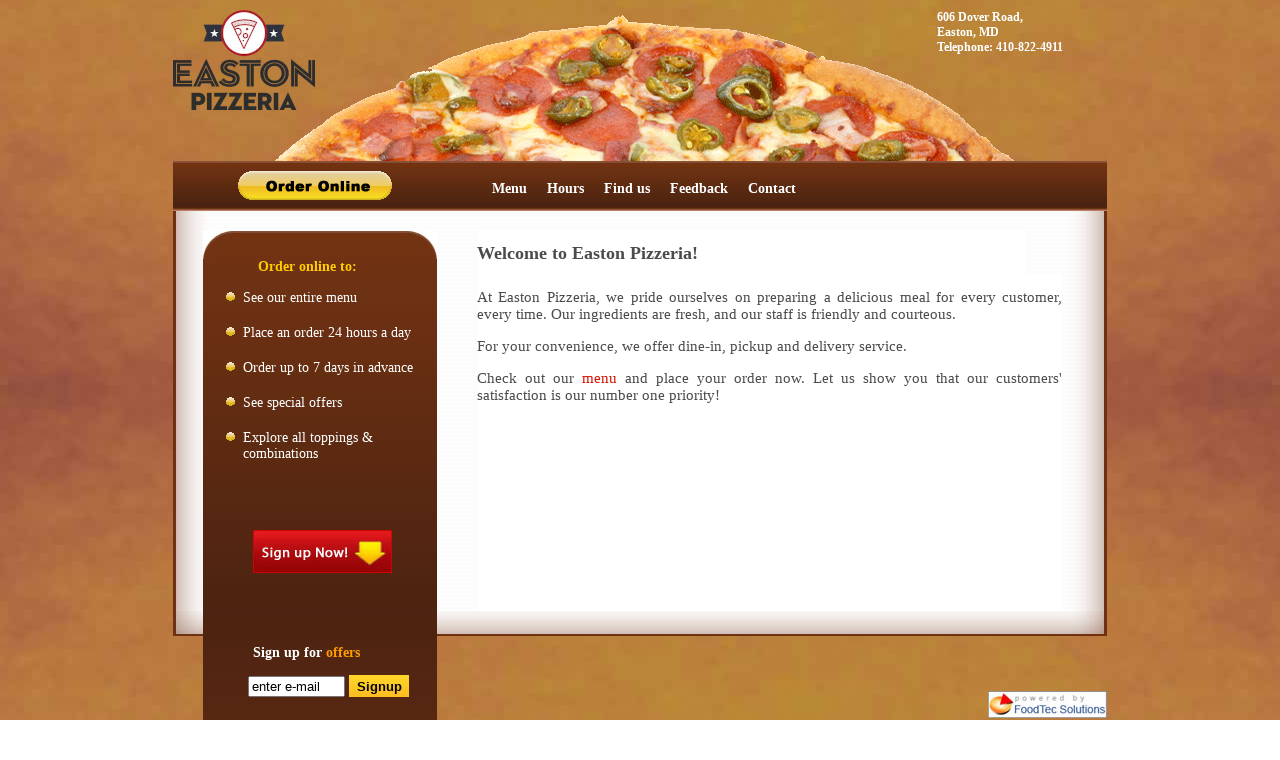

--- FILE ---
content_type: text/html;charset=iso-8859-1
request_url: https://www.eastonpizzeria.com/
body_size: 2060
content:

<!DOCTYPE html PUBLIC "-//W3C//DTD XHTML 1.0 Transitional//EN" "https://www.w3.org/TR/xhtml1/DTD/xhtml1-transitional.dtd">
<html xmlns="https://www.w3.org/1999/xhtml">

<head>
<meta http-equiv="Content-Type" content="text/html; charset=iso-8859-1" />
<!--	1. Description	-->
<meta name="description" content="Easton Pizzeria, Order Online, Delivery, Pick Up, 606 East Dover Street
Easton, MD 21601" />
<!--	2. Keywords	-->
<meta name="keywords" content="Pizza, Delivery, Pick Up, Pizza Easton, Order Online, Easton Pizzeria"/>
<title>Easton Pizzeria</title>

<link rel="stylesheet" href="style.css" type="text/css" />

<script type="text/javascript">

function MM_preloadImages() { //v3.0
  var d=document; if(d.images){ if(!d.MM_p) d.MM_p=new Array();
    var i,j=d.MM_p.length,a=MM_preloadImages.arguments; for(i=0; i<a.length; i++)
    if (a[i].indexOf("#")!=0){ d.MM_p[j]=new Image; d.MM_p[j++].src=a[i];}}
}

function MM_swapImgRestore() { //v3.0
  var i,x,a=document.MM_sr; for(i=0;a&&i<a.length&&(x=a[i])&&x.oSrc;i++) x.src=x.oSrc;
}

function MM_findObj(n, d) { //v4.01
  var p,i,x;  if(!d) d=document; if((p=n.indexOf("?"))>0&&parent.frames.length) {
    d=parent.frames[n.substring(p+1)].document; n=n.substring(0,p);}
  if(!(x=d[n])&&d.all) x=d.all[n]; for (i=0;!x&&i<d.forms.length;i++) x=d.forms[i][n];
  for(i=0;!x&&d.layers&&i<d.layers.length;i++) x=MM_findObj(n,d.layers[i].document);
  if(!x && d.getElementById) x=d.getElementById(n); return x;
}

function MM_swapImage() { //v3.0
  var i,j=0,x,a=MM_swapImage.arguments; document.MM_sr=new Array; for(i=0;i<(a.length-2);i+=3)
   if ((x=MM_findObj(a[i]))!=null){document.MM_sr[j++]=x; if(!x.oSrc) x.oSrc=x.src; x.src=a[i+2];}
}

</script>

</head>

<body>
<!--HEADER start-->
<div id="header">

<!--logo-->
	<div class="logo">
		<a href="index.jsp" title="Easton Pizzeria"> <img src="images/LogoEaston1.png" alt="Easton Pizzeria logo"/> </a>
	</div>
	
<!--address-->
    <div class="address">606 Dover Road,<br/> Easton, MD <br/>Telephone: 410-822-4911</div>

</div>
<!--end header-->

<!--MENU start-->
<div id="menu">    
   <div class="orderonline"> 
		<a href="https://eastonpizzeria.foodtecsolutions.com/" title="Order Online Easton Pizzeria" title="Order Online" target="_self"> 
			<img src="images/order.png" id="Image1" onmouseover="MM_swapImage('Image1','','images/order_over.png',1)" onmouseout="MM_swapImgRestore()" alt="order" /> 
		</a>
	</div>
	
	<ul>
		<li> <a href="menu.jsp" title="Order Online Easton Pizzeria">Menu</a> </li>
		<li> <a href="hours.jsp" title="Store Hours Easton Pizzeria">Hours</a> </li>
		<li> <a href="directions.jsp" title="Order Online Easton Pizzeria">Find us</a> </li>
		<li> <a href="https://eastonpizzeria.foodtecsolutions.com/feedback" title="Order Online Easton Pizzeria">Feedback</a> </li>
		<!--<li> <a href="https://eastonpizzeria.foodtecsolutions.com/careers" title="Order Online Easton Pizzeria">Jobs</a> </li>-->
		<li> <a href="https://eastonpizzeria.foodtecsolutions.com/contact" title="Order Online Easton Pizzeria">Contact</a> </li>
    </ul>
	
</div>
<!--end menu-->

<!--MAIN start-->
<div id="main">

<!--SIDEBAR start-->
  <div class="sidebar">
    
    <img src="images/sidebar_top.jpg" width="234" height="28"  alt="sidebar" />
	<span class="offers">Order online to:</span>
    
     <ul>
       
		<li>See our entire menu</li>
		<li>Place an order 24 hours a day</li>
        <li>Order up to 7 days in advance</li>
        <li>See special offers</li>
        <li>Explore all toppings &amp; combinations</li>
    </ul>
	
    <a href="https://eastonpizzeria.foodtecsolutions.com/ordering/register" title="Sign up Easton Pizzeria"> <img src="images/btnsignup.jpg" width="139" height="43" class="signupimg" alt="signup" /></a>
    
  </div>
  <!--end sidebar--> 

	
	<div class="content">
	
		<H1 class="welcome">Welcome to <strong>Easton Pizzeria!</strong></H1>
		
		<div class="maincontent" style="text-align:justify;">
			<p>At Easton Pizzeria, we pride ourselves on preparing a delicious meal for every customer, every time. 
			Our ingredients are fresh, and our staff is friendly and courteous.</p>
			<p>For your convenience, we offer dine-in, pickup and delivery service.</p>
			<p>Check out our <a style="color:#D41503;" href="https://eastonpizzeria.foodtecsolutions.com" title="Order Online Easton Pizzeria">menu</a>
			and place your order now. Let us show you that our customers' satisfaction is our number one priority!</p>
		</div>
		
		
	</div>
	

	</div>


<div id="footer">

<sidebar bottom start (sign up form and copyright section)>
<div class="sidebarbottom">
	<p style="margin-left:50px;font-size:14px;color:#fff;font-weight:bold">Sign up for <span style="color:#f90">offers</span></p>
	
<!--SIGN UP FORM start-->
	<form id="form" action="https://eastonpizzeria.foodtecsolutions.com/ordering/register" method="post">
		<label>
			<input onclick="this.value=''" name="Email"	type="text" id="textfield" value="enter e-mail" size="10" />
		</label>
	<input name="input" onclick="this.disabled=true; this.form.submit();" value="Signup" type="submit" class="signup_btn" />
      
    </form>	

    
	<p style="margin-left:50px;font-size:14px;color:#fff;font-weight:bold"><span style="font-size: 14px; color: #f90"></span></p>
</div>


	<div class="copyright">
		<a href="https://www.foodtecsolutions.com" target="_blank"> <img src="images/foodteclogo.jpg" width="119" height="27" alt="foodteclogo" /> </a>
	</div>

</div>


</body>
</html>

--- FILE ---
content_type: text/css
request_url: https://www.eastonpizzeria.com/style.css
body_size: 678
content:
@charset "utf-8";
/* CSS Document */

body {
	margin: 0px;
	background-color: #f104000;
	background-image: url('images/bg.jpg');
	background-position:center;
	background-repeat: repeat;
}

body,td,th {
	font-family:Verdana;
	font-size: 15px;
	color: #4d4c4c;
}

img, img a {
	border: none;
}

#header {
	width:934px;
	height:151px;
	margin: 0 auto;
	text-align: center;
	padding-top: 10px;
	background-image: url('images/pizza.png');
	background-repeat: no-repeat;
	background-position: bottom center;
}
.logo {
	height: 150px;
	float: left;
}
.address {
	float:right;
	width:170px;
	font-size: 12px;
	color: #FFF;
	font-weight: bold;
	text-align: left;
}

#menu {
	background:url("images/btnbg.jpg") repeat-x scroll 0 0 #660033;
	height:50px;
	margin:0 auto;
	padding-left:50px;
	text-align:center;
	width:884px;
}

#menu ul {
	list-style-type: none;
	width:800px;
	margin: 0;
}

#menu li {
	margin: 0 20px 0 0;
	background-image: url('images/btnbg.jpg');
	background-repeat: repeat-x;
	display: inline-block;
	float: left;
	text-align: center;
	font-weight: bold;
	font-size: 14px;
	color: #fff;
	padding-top:20px;
}

#menu ul a {
	color: #fff;
	text-decoration: none;
}

#menu ul a:hover {
	color: #fc0;
}

.orderonline {
	width: 154px;
	height: 29px;
	float: left;
	padding-top: 10px;
	margin: 0 100px 0 15px;
}

#main {
	width: 934px;
	height: 400px;
	background-image: url('images/bg_main.jpg');
	background-repeat: repeat-y;
	margin: 0 auto;
}

.sidebar {
	background-color:#4D2311;
	background-image:url('images/sidebarbg.jpg');
	background-position:center bottom;
	background-repeat:repeat-x;
	float:left;
	height:380px;
	left:30px;
	padding-right:20px;
	position:relative;
	top:20px;
	width:214px;
}

.offers {
	color:#FFCC00;
	font-size:14px;
	font-weight:bold;
	margin-left:55px;
}

.sidebar ul {
	list-style-image: url('images/bullet.png');
}

.sidebar li {
	height:35px;
	color: #fff;
	font-size:14px;
}

.signupimg {
	margin-left: 50px;
	margin-top: 50px;
}

.content {
	background-color:#FFFFFF;
	float:left;
	left:70px;
	position:relative;
	width:550px;
	top:20px;
}

.welcome {
	font-size:18px;
	margin-bottom:10px;
}

.maincontent{
	width:585px;
	float: left;
	background-color: #fff;
	height:340px;
	text-align:center;
}
		
.contentimage {
	border:medium none;
	bottom:10px;
	float:left;
	left:62px;
	position:relative;
	top:10px;
	width:445px;
}

#footer {
	width: 934px;
	height: 50px;
	margin: 0 auto;
	background-image: url('images/bg_bottom.jpg');
	background-repeat: no-repeat;
	background-position: top;
	position:relative;
}

.sidebarbottom {
	width:234px;
	min-height: 150px;
	float: left;
	margin-left: 30px;
	padding-top:20px;
	background-image: url('images/sidebarbottombg.jpg');
	background-repeat: repeat-x;
}

#form {
	margin-left: 45px;
}

.signup_btn {
	background-color: #963;
	border: none;
	background-image: url('images/signup_bg.jpg');
	font-weight: bold;
	width: 60px;
	height: 22px;
}

.copyright {
	float: right;
	margin: 80px 0 0 0;
	font-size: 10px;
	color: #fff;
}

.maincontent a{
	text-decoration:none;
	color:#000000;
}